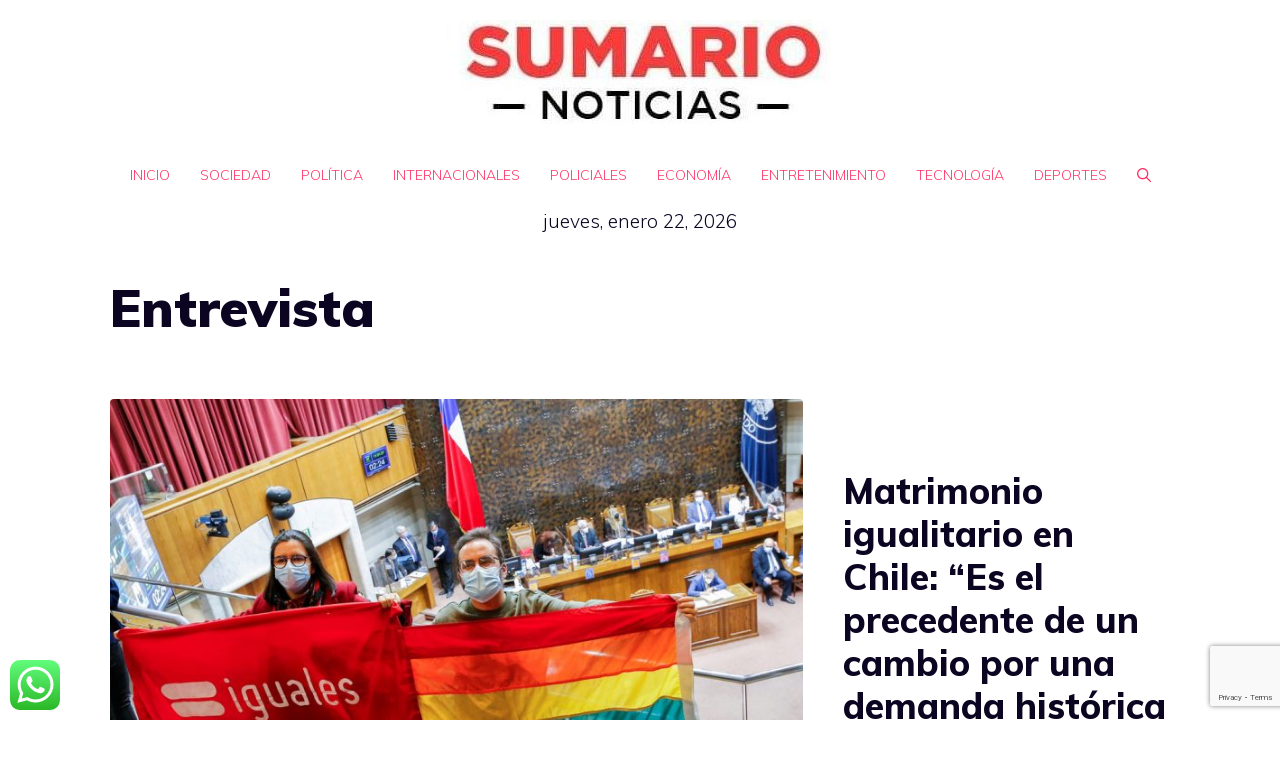

--- FILE ---
content_type: text/html; charset=utf-8
request_url: https://www.google.com/recaptcha/api2/anchor?ar=1&k=6Lez36wZAAAAADxRvaZ_TszRvFfgjXjKU3xECGam&co=aHR0cHM6Ly93d3cuc3VtYXJpby5jb20uYXI6NDQz&hl=en&v=PoyoqOPhxBO7pBk68S4YbpHZ&size=invisible&anchor-ms=20000&execute-ms=30000&cb=qt1i74zagtne
body_size: 49444
content:
<!DOCTYPE HTML><html dir="ltr" lang="en"><head><meta http-equiv="Content-Type" content="text/html; charset=UTF-8">
<meta http-equiv="X-UA-Compatible" content="IE=edge">
<title>reCAPTCHA</title>
<style type="text/css">
/* cyrillic-ext */
@font-face {
  font-family: 'Roboto';
  font-style: normal;
  font-weight: 400;
  font-stretch: 100%;
  src: url(//fonts.gstatic.com/s/roboto/v48/KFO7CnqEu92Fr1ME7kSn66aGLdTylUAMa3GUBHMdazTgWw.woff2) format('woff2');
  unicode-range: U+0460-052F, U+1C80-1C8A, U+20B4, U+2DE0-2DFF, U+A640-A69F, U+FE2E-FE2F;
}
/* cyrillic */
@font-face {
  font-family: 'Roboto';
  font-style: normal;
  font-weight: 400;
  font-stretch: 100%;
  src: url(//fonts.gstatic.com/s/roboto/v48/KFO7CnqEu92Fr1ME7kSn66aGLdTylUAMa3iUBHMdazTgWw.woff2) format('woff2');
  unicode-range: U+0301, U+0400-045F, U+0490-0491, U+04B0-04B1, U+2116;
}
/* greek-ext */
@font-face {
  font-family: 'Roboto';
  font-style: normal;
  font-weight: 400;
  font-stretch: 100%;
  src: url(//fonts.gstatic.com/s/roboto/v48/KFO7CnqEu92Fr1ME7kSn66aGLdTylUAMa3CUBHMdazTgWw.woff2) format('woff2');
  unicode-range: U+1F00-1FFF;
}
/* greek */
@font-face {
  font-family: 'Roboto';
  font-style: normal;
  font-weight: 400;
  font-stretch: 100%;
  src: url(//fonts.gstatic.com/s/roboto/v48/KFO7CnqEu92Fr1ME7kSn66aGLdTylUAMa3-UBHMdazTgWw.woff2) format('woff2');
  unicode-range: U+0370-0377, U+037A-037F, U+0384-038A, U+038C, U+038E-03A1, U+03A3-03FF;
}
/* math */
@font-face {
  font-family: 'Roboto';
  font-style: normal;
  font-weight: 400;
  font-stretch: 100%;
  src: url(//fonts.gstatic.com/s/roboto/v48/KFO7CnqEu92Fr1ME7kSn66aGLdTylUAMawCUBHMdazTgWw.woff2) format('woff2');
  unicode-range: U+0302-0303, U+0305, U+0307-0308, U+0310, U+0312, U+0315, U+031A, U+0326-0327, U+032C, U+032F-0330, U+0332-0333, U+0338, U+033A, U+0346, U+034D, U+0391-03A1, U+03A3-03A9, U+03B1-03C9, U+03D1, U+03D5-03D6, U+03F0-03F1, U+03F4-03F5, U+2016-2017, U+2034-2038, U+203C, U+2040, U+2043, U+2047, U+2050, U+2057, U+205F, U+2070-2071, U+2074-208E, U+2090-209C, U+20D0-20DC, U+20E1, U+20E5-20EF, U+2100-2112, U+2114-2115, U+2117-2121, U+2123-214F, U+2190, U+2192, U+2194-21AE, U+21B0-21E5, U+21F1-21F2, U+21F4-2211, U+2213-2214, U+2216-22FF, U+2308-230B, U+2310, U+2319, U+231C-2321, U+2336-237A, U+237C, U+2395, U+239B-23B7, U+23D0, U+23DC-23E1, U+2474-2475, U+25AF, U+25B3, U+25B7, U+25BD, U+25C1, U+25CA, U+25CC, U+25FB, U+266D-266F, U+27C0-27FF, U+2900-2AFF, U+2B0E-2B11, U+2B30-2B4C, U+2BFE, U+3030, U+FF5B, U+FF5D, U+1D400-1D7FF, U+1EE00-1EEFF;
}
/* symbols */
@font-face {
  font-family: 'Roboto';
  font-style: normal;
  font-weight: 400;
  font-stretch: 100%;
  src: url(//fonts.gstatic.com/s/roboto/v48/KFO7CnqEu92Fr1ME7kSn66aGLdTylUAMaxKUBHMdazTgWw.woff2) format('woff2');
  unicode-range: U+0001-000C, U+000E-001F, U+007F-009F, U+20DD-20E0, U+20E2-20E4, U+2150-218F, U+2190, U+2192, U+2194-2199, U+21AF, U+21E6-21F0, U+21F3, U+2218-2219, U+2299, U+22C4-22C6, U+2300-243F, U+2440-244A, U+2460-24FF, U+25A0-27BF, U+2800-28FF, U+2921-2922, U+2981, U+29BF, U+29EB, U+2B00-2BFF, U+4DC0-4DFF, U+FFF9-FFFB, U+10140-1018E, U+10190-1019C, U+101A0, U+101D0-101FD, U+102E0-102FB, U+10E60-10E7E, U+1D2C0-1D2D3, U+1D2E0-1D37F, U+1F000-1F0FF, U+1F100-1F1AD, U+1F1E6-1F1FF, U+1F30D-1F30F, U+1F315, U+1F31C, U+1F31E, U+1F320-1F32C, U+1F336, U+1F378, U+1F37D, U+1F382, U+1F393-1F39F, U+1F3A7-1F3A8, U+1F3AC-1F3AF, U+1F3C2, U+1F3C4-1F3C6, U+1F3CA-1F3CE, U+1F3D4-1F3E0, U+1F3ED, U+1F3F1-1F3F3, U+1F3F5-1F3F7, U+1F408, U+1F415, U+1F41F, U+1F426, U+1F43F, U+1F441-1F442, U+1F444, U+1F446-1F449, U+1F44C-1F44E, U+1F453, U+1F46A, U+1F47D, U+1F4A3, U+1F4B0, U+1F4B3, U+1F4B9, U+1F4BB, U+1F4BF, U+1F4C8-1F4CB, U+1F4D6, U+1F4DA, U+1F4DF, U+1F4E3-1F4E6, U+1F4EA-1F4ED, U+1F4F7, U+1F4F9-1F4FB, U+1F4FD-1F4FE, U+1F503, U+1F507-1F50B, U+1F50D, U+1F512-1F513, U+1F53E-1F54A, U+1F54F-1F5FA, U+1F610, U+1F650-1F67F, U+1F687, U+1F68D, U+1F691, U+1F694, U+1F698, U+1F6AD, U+1F6B2, U+1F6B9-1F6BA, U+1F6BC, U+1F6C6-1F6CF, U+1F6D3-1F6D7, U+1F6E0-1F6EA, U+1F6F0-1F6F3, U+1F6F7-1F6FC, U+1F700-1F7FF, U+1F800-1F80B, U+1F810-1F847, U+1F850-1F859, U+1F860-1F887, U+1F890-1F8AD, U+1F8B0-1F8BB, U+1F8C0-1F8C1, U+1F900-1F90B, U+1F93B, U+1F946, U+1F984, U+1F996, U+1F9E9, U+1FA00-1FA6F, U+1FA70-1FA7C, U+1FA80-1FA89, U+1FA8F-1FAC6, U+1FACE-1FADC, U+1FADF-1FAE9, U+1FAF0-1FAF8, U+1FB00-1FBFF;
}
/* vietnamese */
@font-face {
  font-family: 'Roboto';
  font-style: normal;
  font-weight: 400;
  font-stretch: 100%;
  src: url(//fonts.gstatic.com/s/roboto/v48/KFO7CnqEu92Fr1ME7kSn66aGLdTylUAMa3OUBHMdazTgWw.woff2) format('woff2');
  unicode-range: U+0102-0103, U+0110-0111, U+0128-0129, U+0168-0169, U+01A0-01A1, U+01AF-01B0, U+0300-0301, U+0303-0304, U+0308-0309, U+0323, U+0329, U+1EA0-1EF9, U+20AB;
}
/* latin-ext */
@font-face {
  font-family: 'Roboto';
  font-style: normal;
  font-weight: 400;
  font-stretch: 100%;
  src: url(//fonts.gstatic.com/s/roboto/v48/KFO7CnqEu92Fr1ME7kSn66aGLdTylUAMa3KUBHMdazTgWw.woff2) format('woff2');
  unicode-range: U+0100-02BA, U+02BD-02C5, U+02C7-02CC, U+02CE-02D7, U+02DD-02FF, U+0304, U+0308, U+0329, U+1D00-1DBF, U+1E00-1E9F, U+1EF2-1EFF, U+2020, U+20A0-20AB, U+20AD-20C0, U+2113, U+2C60-2C7F, U+A720-A7FF;
}
/* latin */
@font-face {
  font-family: 'Roboto';
  font-style: normal;
  font-weight: 400;
  font-stretch: 100%;
  src: url(//fonts.gstatic.com/s/roboto/v48/KFO7CnqEu92Fr1ME7kSn66aGLdTylUAMa3yUBHMdazQ.woff2) format('woff2');
  unicode-range: U+0000-00FF, U+0131, U+0152-0153, U+02BB-02BC, U+02C6, U+02DA, U+02DC, U+0304, U+0308, U+0329, U+2000-206F, U+20AC, U+2122, U+2191, U+2193, U+2212, U+2215, U+FEFF, U+FFFD;
}
/* cyrillic-ext */
@font-face {
  font-family: 'Roboto';
  font-style: normal;
  font-weight: 500;
  font-stretch: 100%;
  src: url(//fonts.gstatic.com/s/roboto/v48/KFO7CnqEu92Fr1ME7kSn66aGLdTylUAMa3GUBHMdazTgWw.woff2) format('woff2');
  unicode-range: U+0460-052F, U+1C80-1C8A, U+20B4, U+2DE0-2DFF, U+A640-A69F, U+FE2E-FE2F;
}
/* cyrillic */
@font-face {
  font-family: 'Roboto';
  font-style: normal;
  font-weight: 500;
  font-stretch: 100%;
  src: url(//fonts.gstatic.com/s/roboto/v48/KFO7CnqEu92Fr1ME7kSn66aGLdTylUAMa3iUBHMdazTgWw.woff2) format('woff2');
  unicode-range: U+0301, U+0400-045F, U+0490-0491, U+04B0-04B1, U+2116;
}
/* greek-ext */
@font-face {
  font-family: 'Roboto';
  font-style: normal;
  font-weight: 500;
  font-stretch: 100%;
  src: url(//fonts.gstatic.com/s/roboto/v48/KFO7CnqEu92Fr1ME7kSn66aGLdTylUAMa3CUBHMdazTgWw.woff2) format('woff2');
  unicode-range: U+1F00-1FFF;
}
/* greek */
@font-face {
  font-family: 'Roboto';
  font-style: normal;
  font-weight: 500;
  font-stretch: 100%;
  src: url(//fonts.gstatic.com/s/roboto/v48/KFO7CnqEu92Fr1ME7kSn66aGLdTylUAMa3-UBHMdazTgWw.woff2) format('woff2');
  unicode-range: U+0370-0377, U+037A-037F, U+0384-038A, U+038C, U+038E-03A1, U+03A3-03FF;
}
/* math */
@font-face {
  font-family: 'Roboto';
  font-style: normal;
  font-weight: 500;
  font-stretch: 100%;
  src: url(//fonts.gstatic.com/s/roboto/v48/KFO7CnqEu92Fr1ME7kSn66aGLdTylUAMawCUBHMdazTgWw.woff2) format('woff2');
  unicode-range: U+0302-0303, U+0305, U+0307-0308, U+0310, U+0312, U+0315, U+031A, U+0326-0327, U+032C, U+032F-0330, U+0332-0333, U+0338, U+033A, U+0346, U+034D, U+0391-03A1, U+03A3-03A9, U+03B1-03C9, U+03D1, U+03D5-03D6, U+03F0-03F1, U+03F4-03F5, U+2016-2017, U+2034-2038, U+203C, U+2040, U+2043, U+2047, U+2050, U+2057, U+205F, U+2070-2071, U+2074-208E, U+2090-209C, U+20D0-20DC, U+20E1, U+20E5-20EF, U+2100-2112, U+2114-2115, U+2117-2121, U+2123-214F, U+2190, U+2192, U+2194-21AE, U+21B0-21E5, U+21F1-21F2, U+21F4-2211, U+2213-2214, U+2216-22FF, U+2308-230B, U+2310, U+2319, U+231C-2321, U+2336-237A, U+237C, U+2395, U+239B-23B7, U+23D0, U+23DC-23E1, U+2474-2475, U+25AF, U+25B3, U+25B7, U+25BD, U+25C1, U+25CA, U+25CC, U+25FB, U+266D-266F, U+27C0-27FF, U+2900-2AFF, U+2B0E-2B11, U+2B30-2B4C, U+2BFE, U+3030, U+FF5B, U+FF5D, U+1D400-1D7FF, U+1EE00-1EEFF;
}
/* symbols */
@font-face {
  font-family: 'Roboto';
  font-style: normal;
  font-weight: 500;
  font-stretch: 100%;
  src: url(//fonts.gstatic.com/s/roboto/v48/KFO7CnqEu92Fr1ME7kSn66aGLdTylUAMaxKUBHMdazTgWw.woff2) format('woff2');
  unicode-range: U+0001-000C, U+000E-001F, U+007F-009F, U+20DD-20E0, U+20E2-20E4, U+2150-218F, U+2190, U+2192, U+2194-2199, U+21AF, U+21E6-21F0, U+21F3, U+2218-2219, U+2299, U+22C4-22C6, U+2300-243F, U+2440-244A, U+2460-24FF, U+25A0-27BF, U+2800-28FF, U+2921-2922, U+2981, U+29BF, U+29EB, U+2B00-2BFF, U+4DC0-4DFF, U+FFF9-FFFB, U+10140-1018E, U+10190-1019C, U+101A0, U+101D0-101FD, U+102E0-102FB, U+10E60-10E7E, U+1D2C0-1D2D3, U+1D2E0-1D37F, U+1F000-1F0FF, U+1F100-1F1AD, U+1F1E6-1F1FF, U+1F30D-1F30F, U+1F315, U+1F31C, U+1F31E, U+1F320-1F32C, U+1F336, U+1F378, U+1F37D, U+1F382, U+1F393-1F39F, U+1F3A7-1F3A8, U+1F3AC-1F3AF, U+1F3C2, U+1F3C4-1F3C6, U+1F3CA-1F3CE, U+1F3D4-1F3E0, U+1F3ED, U+1F3F1-1F3F3, U+1F3F5-1F3F7, U+1F408, U+1F415, U+1F41F, U+1F426, U+1F43F, U+1F441-1F442, U+1F444, U+1F446-1F449, U+1F44C-1F44E, U+1F453, U+1F46A, U+1F47D, U+1F4A3, U+1F4B0, U+1F4B3, U+1F4B9, U+1F4BB, U+1F4BF, U+1F4C8-1F4CB, U+1F4D6, U+1F4DA, U+1F4DF, U+1F4E3-1F4E6, U+1F4EA-1F4ED, U+1F4F7, U+1F4F9-1F4FB, U+1F4FD-1F4FE, U+1F503, U+1F507-1F50B, U+1F50D, U+1F512-1F513, U+1F53E-1F54A, U+1F54F-1F5FA, U+1F610, U+1F650-1F67F, U+1F687, U+1F68D, U+1F691, U+1F694, U+1F698, U+1F6AD, U+1F6B2, U+1F6B9-1F6BA, U+1F6BC, U+1F6C6-1F6CF, U+1F6D3-1F6D7, U+1F6E0-1F6EA, U+1F6F0-1F6F3, U+1F6F7-1F6FC, U+1F700-1F7FF, U+1F800-1F80B, U+1F810-1F847, U+1F850-1F859, U+1F860-1F887, U+1F890-1F8AD, U+1F8B0-1F8BB, U+1F8C0-1F8C1, U+1F900-1F90B, U+1F93B, U+1F946, U+1F984, U+1F996, U+1F9E9, U+1FA00-1FA6F, U+1FA70-1FA7C, U+1FA80-1FA89, U+1FA8F-1FAC6, U+1FACE-1FADC, U+1FADF-1FAE9, U+1FAF0-1FAF8, U+1FB00-1FBFF;
}
/* vietnamese */
@font-face {
  font-family: 'Roboto';
  font-style: normal;
  font-weight: 500;
  font-stretch: 100%;
  src: url(//fonts.gstatic.com/s/roboto/v48/KFO7CnqEu92Fr1ME7kSn66aGLdTylUAMa3OUBHMdazTgWw.woff2) format('woff2');
  unicode-range: U+0102-0103, U+0110-0111, U+0128-0129, U+0168-0169, U+01A0-01A1, U+01AF-01B0, U+0300-0301, U+0303-0304, U+0308-0309, U+0323, U+0329, U+1EA0-1EF9, U+20AB;
}
/* latin-ext */
@font-face {
  font-family: 'Roboto';
  font-style: normal;
  font-weight: 500;
  font-stretch: 100%;
  src: url(//fonts.gstatic.com/s/roboto/v48/KFO7CnqEu92Fr1ME7kSn66aGLdTylUAMa3KUBHMdazTgWw.woff2) format('woff2');
  unicode-range: U+0100-02BA, U+02BD-02C5, U+02C7-02CC, U+02CE-02D7, U+02DD-02FF, U+0304, U+0308, U+0329, U+1D00-1DBF, U+1E00-1E9F, U+1EF2-1EFF, U+2020, U+20A0-20AB, U+20AD-20C0, U+2113, U+2C60-2C7F, U+A720-A7FF;
}
/* latin */
@font-face {
  font-family: 'Roboto';
  font-style: normal;
  font-weight: 500;
  font-stretch: 100%;
  src: url(//fonts.gstatic.com/s/roboto/v48/KFO7CnqEu92Fr1ME7kSn66aGLdTylUAMa3yUBHMdazQ.woff2) format('woff2');
  unicode-range: U+0000-00FF, U+0131, U+0152-0153, U+02BB-02BC, U+02C6, U+02DA, U+02DC, U+0304, U+0308, U+0329, U+2000-206F, U+20AC, U+2122, U+2191, U+2193, U+2212, U+2215, U+FEFF, U+FFFD;
}
/* cyrillic-ext */
@font-face {
  font-family: 'Roboto';
  font-style: normal;
  font-weight: 900;
  font-stretch: 100%;
  src: url(//fonts.gstatic.com/s/roboto/v48/KFO7CnqEu92Fr1ME7kSn66aGLdTylUAMa3GUBHMdazTgWw.woff2) format('woff2');
  unicode-range: U+0460-052F, U+1C80-1C8A, U+20B4, U+2DE0-2DFF, U+A640-A69F, U+FE2E-FE2F;
}
/* cyrillic */
@font-face {
  font-family: 'Roboto';
  font-style: normal;
  font-weight: 900;
  font-stretch: 100%;
  src: url(//fonts.gstatic.com/s/roboto/v48/KFO7CnqEu92Fr1ME7kSn66aGLdTylUAMa3iUBHMdazTgWw.woff2) format('woff2');
  unicode-range: U+0301, U+0400-045F, U+0490-0491, U+04B0-04B1, U+2116;
}
/* greek-ext */
@font-face {
  font-family: 'Roboto';
  font-style: normal;
  font-weight: 900;
  font-stretch: 100%;
  src: url(//fonts.gstatic.com/s/roboto/v48/KFO7CnqEu92Fr1ME7kSn66aGLdTylUAMa3CUBHMdazTgWw.woff2) format('woff2');
  unicode-range: U+1F00-1FFF;
}
/* greek */
@font-face {
  font-family: 'Roboto';
  font-style: normal;
  font-weight: 900;
  font-stretch: 100%;
  src: url(//fonts.gstatic.com/s/roboto/v48/KFO7CnqEu92Fr1ME7kSn66aGLdTylUAMa3-UBHMdazTgWw.woff2) format('woff2');
  unicode-range: U+0370-0377, U+037A-037F, U+0384-038A, U+038C, U+038E-03A1, U+03A3-03FF;
}
/* math */
@font-face {
  font-family: 'Roboto';
  font-style: normal;
  font-weight: 900;
  font-stretch: 100%;
  src: url(//fonts.gstatic.com/s/roboto/v48/KFO7CnqEu92Fr1ME7kSn66aGLdTylUAMawCUBHMdazTgWw.woff2) format('woff2');
  unicode-range: U+0302-0303, U+0305, U+0307-0308, U+0310, U+0312, U+0315, U+031A, U+0326-0327, U+032C, U+032F-0330, U+0332-0333, U+0338, U+033A, U+0346, U+034D, U+0391-03A1, U+03A3-03A9, U+03B1-03C9, U+03D1, U+03D5-03D6, U+03F0-03F1, U+03F4-03F5, U+2016-2017, U+2034-2038, U+203C, U+2040, U+2043, U+2047, U+2050, U+2057, U+205F, U+2070-2071, U+2074-208E, U+2090-209C, U+20D0-20DC, U+20E1, U+20E5-20EF, U+2100-2112, U+2114-2115, U+2117-2121, U+2123-214F, U+2190, U+2192, U+2194-21AE, U+21B0-21E5, U+21F1-21F2, U+21F4-2211, U+2213-2214, U+2216-22FF, U+2308-230B, U+2310, U+2319, U+231C-2321, U+2336-237A, U+237C, U+2395, U+239B-23B7, U+23D0, U+23DC-23E1, U+2474-2475, U+25AF, U+25B3, U+25B7, U+25BD, U+25C1, U+25CA, U+25CC, U+25FB, U+266D-266F, U+27C0-27FF, U+2900-2AFF, U+2B0E-2B11, U+2B30-2B4C, U+2BFE, U+3030, U+FF5B, U+FF5D, U+1D400-1D7FF, U+1EE00-1EEFF;
}
/* symbols */
@font-face {
  font-family: 'Roboto';
  font-style: normal;
  font-weight: 900;
  font-stretch: 100%;
  src: url(//fonts.gstatic.com/s/roboto/v48/KFO7CnqEu92Fr1ME7kSn66aGLdTylUAMaxKUBHMdazTgWw.woff2) format('woff2');
  unicode-range: U+0001-000C, U+000E-001F, U+007F-009F, U+20DD-20E0, U+20E2-20E4, U+2150-218F, U+2190, U+2192, U+2194-2199, U+21AF, U+21E6-21F0, U+21F3, U+2218-2219, U+2299, U+22C4-22C6, U+2300-243F, U+2440-244A, U+2460-24FF, U+25A0-27BF, U+2800-28FF, U+2921-2922, U+2981, U+29BF, U+29EB, U+2B00-2BFF, U+4DC0-4DFF, U+FFF9-FFFB, U+10140-1018E, U+10190-1019C, U+101A0, U+101D0-101FD, U+102E0-102FB, U+10E60-10E7E, U+1D2C0-1D2D3, U+1D2E0-1D37F, U+1F000-1F0FF, U+1F100-1F1AD, U+1F1E6-1F1FF, U+1F30D-1F30F, U+1F315, U+1F31C, U+1F31E, U+1F320-1F32C, U+1F336, U+1F378, U+1F37D, U+1F382, U+1F393-1F39F, U+1F3A7-1F3A8, U+1F3AC-1F3AF, U+1F3C2, U+1F3C4-1F3C6, U+1F3CA-1F3CE, U+1F3D4-1F3E0, U+1F3ED, U+1F3F1-1F3F3, U+1F3F5-1F3F7, U+1F408, U+1F415, U+1F41F, U+1F426, U+1F43F, U+1F441-1F442, U+1F444, U+1F446-1F449, U+1F44C-1F44E, U+1F453, U+1F46A, U+1F47D, U+1F4A3, U+1F4B0, U+1F4B3, U+1F4B9, U+1F4BB, U+1F4BF, U+1F4C8-1F4CB, U+1F4D6, U+1F4DA, U+1F4DF, U+1F4E3-1F4E6, U+1F4EA-1F4ED, U+1F4F7, U+1F4F9-1F4FB, U+1F4FD-1F4FE, U+1F503, U+1F507-1F50B, U+1F50D, U+1F512-1F513, U+1F53E-1F54A, U+1F54F-1F5FA, U+1F610, U+1F650-1F67F, U+1F687, U+1F68D, U+1F691, U+1F694, U+1F698, U+1F6AD, U+1F6B2, U+1F6B9-1F6BA, U+1F6BC, U+1F6C6-1F6CF, U+1F6D3-1F6D7, U+1F6E0-1F6EA, U+1F6F0-1F6F3, U+1F6F7-1F6FC, U+1F700-1F7FF, U+1F800-1F80B, U+1F810-1F847, U+1F850-1F859, U+1F860-1F887, U+1F890-1F8AD, U+1F8B0-1F8BB, U+1F8C0-1F8C1, U+1F900-1F90B, U+1F93B, U+1F946, U+1F984, U+1F996, U+1F9E9, U+1FA00-1FA6F, U+1FA70-1FA7C, U+1FA80-1FA89, U+1FA8F-1FAC6, U+1FACE-1FADC, U+1FADF-1FAE9, U+1FAF0-1FAF8, U+1FB00-1FBFF;
}
/* vietnamese */
@font-face {
  font-family: 'Roboto';
  font-style: normal;
  font-weight: 900;
  font-stretch: 100%;
  src: url(//fonts.gstatic.com/s/roboto/v48/KFO7CnqEu92Fr1ME7kSn66aGLdTylUAMa3OUBHMdazTgWw.woff2) format('woff2');
  unicode-range: U+0102-0103, U+0110-0111, U+0128-0129, U+0168-0169, U+01A0-01A1, U+01AF-01B0, U+0300-0301, U+0303-0304, U+0308-0309, U+0323, U+0329, U+1EA0-1EF9, U+20AB;
}
/* latin-ext */
@font-face {
  font-family: 'Roboto';
  font-style: normal;
  font-weight: 900;
  font-stretch: 100%;
  src: url(//fonts.gstatic.com/s/roboto/v48/KFO7CnqEu92Fr1ME7kSn66aGLdTylUAMa3KUBHMdazTgWw.woff2) format('woff2');
  unicode-range: U+0100-02BA, U+02BD-02C5, U+02C7-02CC, U+02CE-02D7, U+02DD-02FF, U+0304, U+0308, U+0329, U+1D00-1DBF, U+1E00-1E9F, U+1EF2-1EFF, U+2020, U+20A0-20AB, U+20AD-20C0, U+2113, U+2C60-2C7F, U+A720-A7FF;
}
/* latin */
@font-face {
  font-family: 'Roboto';
  font-style: normal;
  font-weight: 900;
  font-stretch: 100%;
  src: url(//fonts.gstatic.com/s/roboto/v48/KFO7CnqEu92Fr1ME7kSn66aGLdTylUAMa3yUBHMdazQ.woff2) format('woff2');
  unicode-range: U+0000-00FF, U+0131, U+0152-0153, U+02BB-02BC, U+02C6, U+02DA, U+02DC, U+0304, U+0308, U+0329, U+2000-206F, U+20AC, U+2122, U+2191, U+2193, U+2212, U+2215, U+FEFF, U+FFFD;
}

</style>
<link rel="stylesheet" type="text/css" href="https://www.gstatic.com/recaptcha/releases/PoyoqOPhxBO7pBk68S4YbpHZ/styles__ltr.css">
<script nonce="QHnwpkFW8iC8wRVVDUjKKA" type="text/javascript">window['__recaptcha_api'] = 'https://www.google.com/recaptcha/api2/';</script>
<script type="text/javascript" src="https://www.gstatic.com/recaptcha/releases/PoyoqOPhxBO7pBk68S4YbpHZ/recaptcha__en.js" nonce="QHnwpkFW8iC8wRVVDUjKKA">
      
    </script></head>
<body><div id="rc-anchor-alert" class="rc-anchor-alert"></div>
<input type="hidden" id="recaptcha-token" value="[base64]">
<script type="text/javascript" nonce="QHnwpkFW8iC8wRVVDUjKKA">
      recaptcha.anchor.Main.init("[\x22ainput\x22,[\x22bgdata\x22,\x22\x22,\[base64]/[base64]/[base64]/bmV3IHJbeF0oY1swXSk6RT09Mj9uZXcgclt4XShjWzBdLGNbMV0pOkU9PTM/bmV3IHJbeF0oY1swXSxjWzFdLGNbMl0pOkU9PTQ/[base64]/[base64]/[base64]/[base64]/[base64]/[base64]/[base64]/[base64]\x22,\[base64]\\u003d\x22,\x22wrB8fsOVU8K0YAzDqDQpw7Zdw57DnMK1H8OASRcuw7fCsGldw4XDuMO0wp/CinklWR3CkMKgw6tKEHhFBcKRGiRXw5h/wqUNQ13DrsO9HcO3woJJw7VUwoArw4lEwq45w7fCs3fCuHsuJcOeGxcOd8OSJcORHxHCgQwfMGNXKxo7NMKgwo1kw50EwoHDksObG8K7KMOIw67CmcOJUFrDkMKPw57DoB4qwqRCw7/Cu8KAIsKwAMO9IRZqwpZES8OpGmEHwrzDjhzDqlZtwp5+PBzDlMKHNVVhHBPDl8OywocrCsKyw4/CiMOdw6jDkxM9cn3CnMKFwrzDgVAFwo3DvsOnwr45wrvDvMKawqjCs8K8awouwrLCvmXDpl40wp/CmcKXwrALMsKXw69SPcKOwpUoLsKLwobCq8KyeMODIcKww4fCiG7Dv8KTw4gDecOfO8KLYsOMw5fCicONGcOgVxbDrjYIw6BRw5rDjMOlNcODDsO9NsOZAW8IVyfCqRbCisKxGT54w7kxw5fDumdjOwDCigV4QMO/McO1w7fDtMORwp3CogrCkXrDrGtuw4nCmQPCsMO8wqHDthvDu8K0wplGw7dSw4kew6QKDTvCvCTDu2czw6bClT5SJ8OSwqUwwrN3FsKLw4HCqMOWLsKKwpzDph3CqwDCgibDvsK9NTUrwrdvSUY6wqDDslAPBgvCvsKvD8KHGU/DosOUbMOzTMK2anHDojXCqcO9eVsQcMOOY8Kiwo3Dr2/DtlEDwrrDscOZY8Oxw6jCq0fDmcO0w6XDsMKQH8OwwrXDsT9hw7RiCsKHw5fDiUNWfX3DtwVTw7/CjMKmYsOlw6nDt8KOGMKLw5BvXMOWfsKkMcK5FHIwwrFNwq9uwrR4wofDlmJcwqhBf3DCmlw1woDDhMOEJxIBb0d3RzLDssOUwq3Dsgxcw7cwGQRtEnJswq0td0w2MXALFF/[base64]/M1fCrMOKwp7DmDnCmMKnbMKlJTUMT8K+woNQEcOGw4otasOOwrZ+fcOeMsOZw6YvKcK8L8OSwpHCv218w7IOeXbDuWHCvsKrwp3DikQhBBrDkcOuwrATw4/[base64]/DpEkaccOhDiU/UcKNwqU5w4rDhMOyewrDmyfDggnCpcOLFT3CqMOIw7nDsCLCiMOGwp/DsiUKw5/CicOpFxdOwpcew4tYCzrDvVxFPcOdwpVvwrnDszlAwqF/XcOsYMKlwqLCv8KHw7rCpUU+wppSwpPCuMOCwqrDhUjDpcOKPcKHwoDCpwdiK1cMSVnCv8K3woFdw4dswpkNBMK1CsKQwqTDjSfCsgQvw5xbJVHCusObwqgbb0p9CMKjwq47Z8OyT1c4w5YmwqFsLS/[base64]/w7VkwqBtw7PDt8OZOhvCgXLCswZPwrwnHMOPw5HDiMO6esK0w7HCr8ODw7gUTHbDvcKkwqPDq8OLT17DjmVfwrDCvQUCw53CoGHCmHJ9RnZWcsOyEnRKVGjDo0jCjMOUwoXCo8OjIU7CvmTCuD4cXwbCncO6w493w6lZwohxwqZcfjjCoVzDqMOycsO/A8KLSxApwr3CoF80w6/CgVzCm8OpSsONSAHCo8O/[base64]/[base64]/DjcKQXcOOw7LCs8KeYmLDr8KcUsKZKcKDw49ZB8OyNF/DrMKHLgHDgcO/w7HDocOZOcKGw5XDh0HCuMOlfcKLwoAFPg3DmsKfNsOCwqVFwqs6w60NHsOoV1FSw4lvw6sCTcKew4zDgzUmRsOLGTFPwqHCssOCwpUMwrsJw7IVw63DicK9RcOWKsORwpZzwo/CgnDCscO1MEAua8OHJMOjWEELCGvCpMKUAcKHw4IfYMOBwoFLwrNpwohTSMKgwqLDocOXwqswMsKQUsOXbhXDiMO9wo3DhMKBwrDChWlfJMKuwqTDpyg/wpHDksOtIMK9w5bChsOVFVJvworDkiVQwp/Dk8K2ZlFLScKmeGfCpcONwpbDkAdjD8KSXl7DkcOgaA8iHcKlWWkQw6TDvDQnw6BBElzDlMKywqbDncOCwrjDucOnL8OQw4/CsMKLYcOQw6fCs8KHwrrDtUA3OMOBw5HDsMOLw5o6GjobdsOww4PDlhxyw6p9w5zDsUVmwpDDtUnCsMKew5HDm8Ovwp3Cu8KDUMKJCcO4XsOew5pQwopIw4pcw7XCi8O/w6YgZ8KKHHDClQjCuTfDl8OEwrXCiXTCvMKvUnFaJDjDuR/[base64]/DnV1qU0nDvmnDtX/DqMKCwqg7wrVKHizDrx00wrjChMKEw4NOf8KoTRHDtifDgcOJwpwWSMOpwr9AZsK3wrjDocK9w6PDp8KWwqZTw4R0b8ORwpFTwpzCjiReIsOXw6DDiAV7wrbCpMOIGQ93wrp5wrDDoMKJwpUQA8KNwp80wp/[base64]/DkcKbPVF4JcKuw61MEFLDsgnDkcK/w6Ifw4zDvATDt8Kzw65UYh8/wrE9w4rCvcKUZ8KgwprDisK/[base64]/Cui14CsKqdMKSNSkEw6YzJsOaMcOaasOOw7xAwrpXG8OOw5IYeTh0wqEoV8KIwp0Vw4FTwrvDtl90IMKXwpsQw5RMw6fCgMOdw5HCvcO4acOEWkBmwrB6ScOaw7jDsS/[base64]/[base64]/[base64]/CiMOgZcOzwqrDkcKlEWLDuFzDoMKowrfDrsKjbxEjL8OwWcK4wo0CwrpjKV9gIgxeworCs1TCvcKaXw7DqFTCmEspaGPDtgAkHcOYQMKGEG/CnVLDusOiwo8jwqclKDHClMKXwpM5LHTCvAzDnHhbOMOqw4fDtQ5Pwr3CpcOEJlAbw67CnsOXFlvCjkYrw6cDbsOIesOAw4fDgFLCqMOzwp3Cq8KkwrRpccOUwrXCmjwew7zDoMO/[base64]/HFVxwqXDksKLVCt9ZcO0dMOudFTCjsKHwpdOScKhPRIuwqnCucK2dMKAw5fClULDuxs3RC89U2rDlcKMwq/CrVBCZcOvBMKOw73DrcOMNMO5w7YnK8Ouwrc/wrNqwrbCv8O6K8KxwojDh8KMBsOAw4jDnMO3w5fCq3TDjiwgw517McKmwoPCj8OSe8Kiw4TDu8O6eRMjw4fDkMOXEcKlVMObwrUBZ8O/AcOUw71EdcOcdBBZwoLCisOCVyktMsK+wrrDjBZRCmjChcOMPMOTf3BceWDDp8KRKwV8S0UoKsK9UVzDh8OAVcKfMsObwq3ChsOOc2bCrUlqwqvDj8Olwr3Dk8ObWCjDrHPDn8Oiwr5ba0HCqMOUw63CpMK/AcORw5MxNm/Cp1hOEg7CncOMCwfDqnPDuj93woVZcT/[base64]/CsQ4qw7sYH3bCuhfCvEfChcOXegNuw6fDmsKmwrrCucKtwpXCiMK2LBzCu8KWwoHDtGcrwo3Ci3jDisOvRMKFwprCrsKxeC3Dn0LCvcKgLMKQwr7CukpFw6TCm8OawrlzHcKnRlnCkMK+Kwcrw4PClQFkasOEwoVDY8K0w7hPwroXw4k/w64pb8KCw77Cg8KTw6rDrcKrNnDCsEDDj2nCvRtSwojCnwYhQ8K0w4U/[base64]/Dg8K+JsOfURzCiX/DuMKewrDDjlF+T8KBS3PDtQTCrcO4wqlgXwLClsKYdQMJAA7Ch8O9woNxwpLDm8Ojw7bDrMOBwq/CjBXCt38DAH8Sw5DCpsOaCyrDo8OlwopjwpHCmsOEwojDkcOBw7jCocOiwpDCj8OSNMOeYcKkwrLCoHl4w5XCgysoc8OiCQAzCMO7w5txwodKw5TDnMOwPVlhwqotbsORwq1cw6DCtmrCg3/CiSc/[base64]/[base64]/wrg4w5Uab8OIKXthwox8w6PCvcOCWCxeCcOjworCscObwozCqh4BKMOpF8KfcyoTcH/[base64]/DkcOkex/CgsKcwpTCsMOxQ8OldMORFsKCQQbDn8KFVQ0bwoFcLsOsw4tfwo/Dl8KgaSV9wqRlc8KfP8OgIiTDqUbDmsKDHcOUa8O3DMKgT0ZHw6gkwqc9w6EfXsKWw7LCkWHDvMOXw4HCu8K+w6vCs8Ksw47CsMK6w5/[base64]/AcOFwrFDfAzDncKeW8KwFsKQw5Acw6bDvDTCn1jCiiHDu8KqKcKAIV54GBRufcKcCsOQW8O+fUgmw5DDrFvDvcOSQMKpw4bCucOJwpJpF8Kpwo/[base64]/[base64]/DpT3CgQTCvAZ1w4zClwTDqxrDqsO+TgF4wqjDpQfDj3jCt8KqER83fcKsw7lUIw3Ci8KFw77CvsK+TcOAwqUyXCM/aCzCv33Cg8OkCcKJXGLCrXRQfMKYwrFUw6h5wr3Cg8OpwpfCmMKWKMOyWz3DhsOswqzCvAhHwrItRcKnw55/[base64]/DucKiX8ORwr/DocK4YsKaR8KrMcKzF8Obw4DCi246w4QzwpMMwqrDoFnDp2zCtQrDmGnDuhzCpi8fcWw8wofCvzPDosKyEx4NMh/[base64]/w4TDoSx8a8Kjw6rDksOGblgDbMKmw5lbw6LCoFU7wobDmMOCw6jDgcOqwpHCo8KQF8K5wrtzwpYlw79zw7LCrmk5w4/CohzCrk/Dow5/QMO0wqhpw5ggNMOZwrPDkMKbdAnCij0EbwPCvsO1I8K7woTDvR/Ci1k+JsKhw7lJwqhREAQaw4nDisKyXsODTsKbwplxwpPDu0LCkcKCHG3CpCfDrsOPwqZneWXCgGgGw7xSw5sTAh/DqsOKw448cUzCuMO8SHfDpx8lwpDCmCLDtBTDpRIGwoHDuArDkjZzEUU0w53Cln/CpcKdbhRNTsOFD3rCpMOgw43DijrCgsOsc2dIw6BqwqdJdQLCvyjDtcOhw7Ulw47CqC3DhxpTwrzDnx1TDj8cwrUvwpDDpsKxw6kxw7scYMOIR3A/ORZkZyrCrsKnw59MwpcZw6fChcOhJsKoLMKWKm/DuErDisK/PCEjGT9Jw5xORkLDssK0AMKTw7LDlw/[base64]/DlcKiOiTCvWhWB8OswpPDncOSw4wONRRmdm3DtcKgw4AAAcONRl3CtcK8fmrDssO/w6M3FcKBN8KUIMKiDsKqw7dYwobChF0NwodtwqjDujB4w7jCq0EgwqTDilNbFcKVwpgqw6DClHzDjFk3wpzCpcO+w6zCtcKBw6VWMWh/[base64]/CMOsAMK/Ql3CoE1fC3HDpA7DksOlwqJASMK3VsO+w7J0M8OfOMOvwrzDrnHDi8KswrcwfsO2FjwKGsK2w7/Cn8K4wonCll14wrltwoPCjU44Ggplw4fCoCrDtHszTGcMCkwgw7PDkyQnUgNVd8O6w58sw7jDlcOwaMOIwoRsYsKbK8KIVHl+w7zDrxLDl8KcwpnChSjDr1DDqxAwaCcmTSUabMKaw6JFwqpeHBgOw4vCoiRhw57CiWRawqsPJFDCvUgJw4/CqMKkw78ePHnCiUDDpsKCG8KKwqzDqUgEFMOlwpbDl8KtKEolwqrCrsORfcOYwoHDk3nDs1M8T8KLwrrDlcOPW8KZwptTw60TElbClcKkOS9HJxDClEnDkMKJw5LClMOgw6XCqsOXYcKfwo3DmhDDjSbDqUcwwo/[base64]/DpsOnPSPDp0HDpsK4wprDjCPDoWDCgMONwrhuFgzCmVAuw7Jqw7B6w5dgKsORKSkKw6bCpMKsw77CtD7CoiXCu3vCoWDCtV5VBcOUJ0luNMKgwoXDjy8ww4jCgQvDjcKvBcK7NV/DscOsw6nCoiXDikYRw5zCk19VQ1MSwpBzEcOUBMKmwrXCrF7DhzfCs8OMdMOhDDpyEwUqw4HDi8Kjw4DCm1BOaQLDuhgGMMKaVhd/[base64]/wrbDtcKGQ8K0w7x6I8K8wqZPwo3CicKrSD5swqg2wptawrwQw6/DhsKSDMKwwqhUUzbCllVew4A5ezA+wpMIwqbDmcKjwqjCksK8w5wVwo94EV/[base64]/Dn8OmHsOrw4ZNHMKTw4BeIVDClw/Ci0jCqlDCsMOmUjDDsMOmTsKAw60GXcKpBjHCpsKTOgNjVMKEGRdxwo5KesKHOwnDicOvwozCskd3fsKzGRMhwopMw7HDjsO6M8K5GsOzw4xGw5bDoMKHw6vDt10/BcOsw7sZw6LDonE6wp7Dk3jCgsOYw50cwpHDszHDnQM/w4ZYRsKAw6DCr2rCj8K/wqzDj8KBw70YCsOYw5c4FMK6SMKMZ8KWwq3DmQdIw5Z+TW8qD2YXaRHDlcKxCSjCtcOxeMOLwqPChxDDssKaazcNVsOhXRkmSMOKHCbDkycpMMK+w7vCmcKeHm/Dmk7DkMOZworCg8KKc8KCw4LCoB3CnsK9w6RAwr13DirDnBVGwp9zwq8dBWZ1w6fCiMKJN8KZUkTDohI0w5rDgcKcw6/CplMew6HDjMKNQMOPTxRGNzXDilE3TsO0wovDhEgDFkdPVQXDiFnDthoWwpcSLH7DojjDuElQOcOjw5zCrmzDlMOYbHVaw4BLVkl/w4vCi8ONw5slwqYnw7N3wqDDqx4idlHCrxUiYcOMKMK9wr3Dpj7CnSnClgwKeMKTwo4mJQbCksO8wrzCiTvCmcOJw6rCiUlvXxvDmRjDv8KYwrx2wpHCk1pHwonDiRsKw73DnGUQMcKjT8KgLMK6w41Mw5HDnMKAMF7DoxLDjHTCs3/DtwbDsGHCvBXCkMKLGsKBJMKFQ8KZVgbDiFpfw6DDgWwKEB46MjTDnnjCqx/[base64]/w5NyWsOfeMK5Z8OfDcKBw60FOnbCunXDusO+woDDpsOVPsKsw6vDi8OQw7VTc8OmN8OLw4d9wp9fw4QFwopEwpPCscOxw4/Dj21Ea8KJE8K/w79EwrTCnMKew6RGBz9ewr/Cu2R9XhzCuEFZFsKew7liworCnxJrwrjDpSvDmcOhwpPDoMOQwozCh8K1woxSXcKlIzjCmcOpGMKRWcKmwr4jw7TCgC05woLCnyhVwprDsi5MWADCi0HCvcOQw7/[base64]/[base64]/DkVTCqMKUVcOqw5/Cn8O/[base64]/DrMO8QSDDl8KEHsOCIMKdLV7DhQXDkMKzw4fCr8OTw6t5wrzDkMOOw6PCm8OHbyVgH8Klw5xCwo/[base64]/CjQLDgXliwqhGw7t7woLChWTCjmTCvMOcRGfCrHPDnMKeGsKoMi9VE0fDpXkvworCucKYw6vCkcO4wqPDpAHCnijDrl3DkBHDoMKldsK/[base64]/esK1c04ZwrxtdsKdwoRzHcKNLMOtwpYqw47Cr1ceJcKoGsKkK0bDhMKPQMOWw6DCqh0QLFJ5AkAxLQ0rw5fDhhh+TsOnw7jDiMOUw6vDgsOUIcOAwq/DrMOww7TCtwpGVcOEaBrDpcOLw5YSw4zCvsOiJMK8TEbDhC3CuEJVw4/CscKFw5ZrPU4OHMOLa0rClcOnw7/CpXloe8O4byLDnFBWw6DCg8K6MTjDpmx5w67CkSLCsBUNBnLCiA9zISolCMKgw7PDtjbDk8KremowwqdmwpLCnEoHQcKMCQfDoHQ9w7jCgwkbRMOAw6fCtAh2Wi/Cn8KdUDUpfCLCsHlzwqBVw5Ayf35Gw60nAMKfQMKHYXc+KFYIwpHDnsO1FErDiBxZazrChyRpWcKCVsKAw5ZRAlFOwpMrw7nCrwTCssKRwqhyQk3DosKkD2nCvT97w75YFGdYEyVcwrbCm8OVw6TCnMKaw4/DoWDCsExiGsO8wrpLRcKOPkfCp2JywpnCsMKCwoTDm8Otw6nDoTDCmy3DnMOqwr4NwojCtsO0YmRlSMKiw63DlVTDuWHCkQLCm8KzPDRiF0YdUmsZw6ctw7YIwqHCgcK6wqFRw7DDrl/Co3/Duw8MJcOqTzx/P8OTFMOswq/CpcKQXWoBw5zDgcKPw49nw5PCsMO5R0DCpMOYdx/DuToPw7wRGcKlf3cfw4sGwpFZwqvDkRzDmAArw4zCvMKBw5REBcOfwrHDuMOFwovCpgLDsBRfDkjCvsOceRcTwo1YwpABw5LDpg8CNsK8YEE1PXfCp8KNwpfDkmVRwrUqMWR/HBxDw7hLBBwjw6l+w5o/VTlPwpfDssKiw67ChsK7wodFOsOowqnCsMKKNDvDmmbCn8OsMcOWYcKPw4rDscKgHCNRbRXCt1YjNMOKaMKfLUI/Vmc+wrJwwoPCo8K8ezUXMcOGwqzDlsOfdcOKwqfDo8KlImjDsFtCw6gCLUBMw70tw6TDocK5UsOlcClzN8K8wpEHQF5ZREfDlMOHw40jw67DpS7DuiFEWHh4wr1mwqDDmsO/wpsAw5HCsBXCpcKnKcOmw5fDs8O8QSbDlBXDuMK2wrwARDYzwpIIwqF3w4/CsXvDnC4wBMOZdzhIwobCjynDgsO6K8K7F8OBG8K5w53CisKRw7h+NDR/w5XDg8Ouw6/Ds8KIw6Q0PsKTVsOCw4FFwo3DhSDCjsKdw5jChmfDoE8nBQjDqMOPw7ENw4rCn0XCjcOVcsKHPsKQw53DgsOLw7V6wprChhTCt8KYw7DCkXbCssOcMsO/MMOvMTPCpsKlN8KqZ20Lwp1mw7XDtmvDv8Ogw7BAwpwAdWNUw4LCucOUw4vDmMKqwrrDrsOawrEgwoobF8K2YsOzw63CrMKJw7PDt8KawqkIwqPDsyVWPDMWYcOww6UVw5DCtm7Dmh7DvcOAwrrCsxLCgsOpw4RXw6LDtD/DqBs7w5lPAsKDXcKGWWvDoMKmwqUwLsKQTTUMdcKVwrhHw7nCs2LDg8OMw7ImKn9yw5sbEF9Dw6JMZMONInHDmcKQTHPDmsK6FsKuMjnChhjCt8Odw5rCicKzFT1dw7Zzwq16GwZUFMOqMMKww7DCgsOiCDbDi8O3wrZewrIvw7EGwpbCjcOdPcOzw5jDgzLDik/CrcKYHcKMBSctw57DscKbwqLCqwk5w4XCvsKPwrcSK8OxRsOFLsOZQD9PR8OYwprCols4PMOCVXYXcyXClWPCq8KnC35mw6LDpEkgwph9HgPDgDpMwrXCvALCl3gteGZmwqvCoF1UEMOuwpQmwr/Diwc1w4XCqw5UasOtUcK/M8OsBsO3dkPCqAFyw4rChRTDrjB3Z8KLw5UvwrzDsMONf8O8DX/CtcOEX8OhXMKKw6TDs8OrFgN7f8OVwpLCpFbCuVcgwrg7aMKSwo3CrMOuNyoqM8Ofw6vDllNPb8Kvw7nCj2XDmsOcw4BXfHNqwq3Ds07Dr8OWw4Qkw5fDo8Ojwq7Ck156RTXCucOKEMOZwp7CtMKmw7gTw5zCjsOtE2TCj8KFQDLCocKDXA/[base64]/CoinCgsOTe8KfVsOqaMKnWEF4XVETwowgTcK/wrvDvyAhw5UGw5XDp8KSZsKTw5dXw7fDhS7CmThACgHDiRbCrRgXw4xJw41+S2PCiMOcw5fCjcKUw5YHw73DuMOQwrhdwrceb8O1KcOySMKea8Opw4DCg8OIw5fDkcKqIk47AypnwpnCscKBI2/CpmpNCMOhN8ORw4bCiMKFNMOZfMKfwojDo8O+wprDjMOXCwNVw4Bmw6oaOsO0D8O+fsOqw4ldEMKVLxLCgn7DnsKkwpEVXUbChjXDqMKWZsOLVMOmTMOpw6VdJcKQbjQZVinDszjDh8Kyw6pYPm7DgHxHeiJodT8df8OCw7/CscKzcsOUSEYdOl3Cj8OxT8KsG8KOwpVae8K2wpE+EMKewrZvFhoPKW4DdHtnbcO+N1HCh0HCqxItw6NCwq/Ct8OwFUcow5RcfsKAwqXCjcOHw7LCqsOcw6vDvcOkBsOvwo0rwoXCtGTCn8KPccO8BcOidiLDpEtVw506KcOgwonDqxYAwoMjH8KbBzzCpMOgw65ew7LCp0gXwrnCsUVSwp3DnGMVw5omw7dwe0/CrsO7fcO0w5Yvw7fCrMKPw7rCiGPDmMKab8Kdw4DDlsKefsOawpXCti3DpMKSCx3DgCcdYMOfwqvDvsKEAxomw4YbwohxEGZwH8OWwofDnMOcwrTCrlHDksOdw4xqZS/CusKoOcKKwq7Cl3shwrjCqMKtwo0vQMK0wqFTYcOcIwXCn8O3KF7DgVfDiT/DkjnDk8Osw4saw67Dumh3DhB1w5zDpWzCpT51ZkMzKsOmV8KrSVLDqcOHGkcxfyPDsGbDisObw4gAwrzDtMKfwpcrw7sbw6TCsEbDnsKbSFbCrmbCsy0+wpbDj8KCw4dwX8K/w6zCj10ww5vCksKGwrkrw43CsCFFHcORYQzDlsKSHsONw7ljwpgLNVHDmsKpHxDCrGdxwo4+F8OowqHDjSTCjMK0wroKw77DsUUVwp4/wq/Dpx3DqGTDi8KXwrnCqQHDosKKwofCj8OBw50rwrTDtFBJSWgVwq9UVsO9R8KXOsKUwrhFdHLDuF/[base64]/CisOCVcKuwpthw77CrcO7VcO+wpPDlsKYbFLDvMOXcMK3w4nDki5kwqsYw6jCtcKtRlwzwq/[base64]/UQ0EYsOnYcKfw4bCoEnDsWcswpfCvU9GBljDvx7DisOjw7XCkVYUJMOpwrsOw4Uzw7jDrsKAw7EARcO3ARI0woM/wp3CjcKgSiEiOjwrw4VDwrsCwofCmGDCgMKewpInIMK1wqHCvmLCnTjDtcKMZjbDuwxlBSrDk8KcRC8uZwvCoMOgWAs6ccOWw5ByNcOGw5zCjxDDpGt/w4p8OHRdw4kAUkDDr2TCoRrDocOTw4rCjy0wLl/CrmIzw7XCn8KDQVh/MnXDhxIidcKwwqXCpUXCmwLCjsOYw67DuTfDiGbCm8OxwqDDgsK0UcOmwpx2LjU5XG3CgEXCu3N+wpDDj8OkYC8+OcOZwo3Ch2PCswlqw6/DrnVRLcKbOUnDnibCtsK3csO9ITPCnsODa8KXYsK8w5LDgggPKzrCrFsHwqhzwofDjsOXHcKkMcK0bMOYw67ChsOMwrZdw60Fw7nCvm/CkzhNeFVuwp4Qw5/Diz55XnsvWDtXwrA1cmMJIcOXwqvCrQHCixgpHMO5w5hYw4MSwrvDjsOxwo40BHTDq8KTK3zCnWcvwrpIwrLCo8KWeMKtw4omwr7Cs2YdAMObw6jDl3zDkzTDpcKHw7JRwos2C1ZCwqPDscK1w7PCtBR/w5bDucOJw7dER2RGwrHDojvCgyNww6PDrQPDjCx+w4nDjRvCoG8Ww6bCuh/[base64]/Cq8OsewFNLjclR8Kcf1cIwpfCrwLDsXjCrkPChsKUw5vDqFhWfxQ+w6TDrlFywqJdw7oMQ8KmfxnDtcKxXcOEw6VEMsKiw6/Dm8KqByTChMKjw4BKw4bCi8KlVjh3UsK4wr3DpMK5w6omAn9cOSdAwqjCsMKywobDvMKCbsO/DcOqw4PDhcOddHVYwpRLw7VzAElZwqbClmfDgwR/eMO8w45QEVUww6XCvcKfGmfDuGUMdxBISMOuT8KNwqvDkcO6w6EbLcOAwozCkcOMwoooAXwDf8Olw6NPUcKhPzLCqgDDtFtPKsOIwoTDjw0pdTlbwqHDuE9TwoPDvllucHsZccOAVQgGw7PCrznDkcK4JsKHwoDCh2NXw7tqI2lwS3nCq8K/w6JUwrvCksOaKREWS8KnWVvCsWXDssKFakdQFTPCt8KrPSxqciAqw5gcw7/DkRrDj8OfHcOTaFLCrMO+OzDDgMKjJBkVw73Dr1/[base64]/w4HClUDDhG5Tw5dSwqjClRvDocKyBV8fTggwwqQMPHBOwowuA8OgF2YSewnCmMK5w4rDvMKqwo1Ew4NQwrt1XGzDi0jCsMKkdBZywp4DecOmKcKZwoo/[base64]/wo4jwpDCssOCP8Kqw5ZRwpR1fsO2JsOvwq8aB8KpDcOFwrttwrI3cSdPWGkaKsK9wpHDs3PCsHQbVTrDssKBwozDq8KzwrHDn8KsKC07wpACBsOdKBrDqsK3w7pmw6XCkcO2CMO2wq/CpCImwrnCpcOBw5ZjYjBjwo7Dh8KeXRx5Xk7DusO0wrzDtRVhF8K5wpXDncOGwqnDtsOZFwPCqH/DqMOhT8Opw5xeLFIsUkbCuExCw6zDsHhjL8OlwpbCuMKNWwc7w7E9wpHDg3nDvnENwoAfZcOHNAlgw4/DjVbCgBNeXjzCkwhnUMKtNsKHwqTDsGUpwo1Mb8O0w6rDjsKdBcKWw77DnsKvwqtEw6MlSsKqwqDDncKJGAJFQMOxc8KZEMO8wrt9QHlEw4snw5kteD0DKg/CrkR7CcK4a20eLGgJw6t3GcK6w5HCmcORChk4w5NLecO5FMOEw60gTV/[base64]/SsOhaGpBMRLDpcK2X8OcwofDmwnCiSBGcUrCrSQPOFoIw6PDqz/[base64]/CnsK5wqnCvnnDvMOKw5hubXBzw4Zuw7LCg01Ww67DtFQPWyLDp8OYNBQdwoVDwrU/wpTCoyZ7w7PDlsK/[base64]/DmUgXw6tTDR9dLcKiw6/DojFLd1TCp0fCtcOSIcK0w4fDmcO6bGQFCAd+YhHDrEnClljDmSUsw5cew6JzwrNBejA2ZcKfdAB0w4ZoPgzCicKMJWjCrsOKa8OxSMKBwovCn8KSw6Ymwo1nwrI2U8OCTsK6w7/[base64]/w4HDtMKYw7HDkMKMScO4wrLDoUQzMsKIf8Kawrlrw4PDvcOGY2bDsMOuMSvCkcOlVsKwCC5Hwr/CnwHDt3LDrMK4w7bCi8KWcXJPK8Otw6FvGU90w5jDojUMZMKPw4/CuMOzAWDDgwlJXTXCjQbDnsKHwoDCsgDCk8Kyw7rCuWvCqBbCtEQFbcOBOEEgOm3DjSNaXjQgwpLCusOmJCZtaRPCqcOdwpsPCnFDfgLDqcOvwofDtMO0w4PCsjbCocKSw5vClH5AwqrDp8O/wqPDucKGcH3DpsKUw512w4sNwr7CnsORwodow7QpAlpeDMOKRyTDsAPDm8ObccOeaMKSw5jDnsK/K8ONw7VTIMOrFEXCiwQ1w4sHVMONdMKRX1Uyw7cSKcKGK0zDksKjCzrDp8K7E8OVBXTDhnEpGWPCvTjCpFtBF8O0WU0rw5PDjS3CkMOnwrIswrh7wqnDqsKNw4UNdm3Cu8OUwoDDvTDDjMKXccOcw77CiBnDj1/Ds8OMwojDu3xiR8KVECTCpCjDhsO3w4HDoBc5aG/Ct27DssOXOcK/[base64]/[base64]/Co0zDpgvCsHfDnnQjVz4SwqRew4HDt2J9w7rCocOuwr7Dl8KrwodCw60iGsOBw4FFOVA+w4tBNMOrw7tPw5QdW2UJw5MnITfCu8OdFQ14wobDghXDksKcwq/[base64]/DssKZOsKbwoMtccKlw6RNwrMlW8ObO8OBT3jDu3DDjFXDjsKmYsO/w7t9fsKSwrQHVcK6dMOLWyrCjcOJOzjDnArDt8KMHhjDhyc3wq0cwovDncOiIAzDu8Kaw4J+w7jCmXTDvjbCocKBJRQ7asKdbMK+woHDjcKjecK3WRhnHCU4wrDCgTLChMO4wpHClcKiZMKPBFDCpTFSwpTCgMOswoXDqMK/HQTCvFg8wpDCqMK7w4dlIybCoA53w7RawrnCryA6BcKFWTHDlcOKwoAiV1Jre8Krwrgzw73CscOEwqcdwpfDqxAVw5Mna8OTfcKvwo5sw7LCgMKnworCtzVZO0nCu1hjEsOkw43Dj10zEcOGH8KLwonCoToFFy/[base64]/CsyzDmcKsf0PDtRDDjD/Cqy1Zwq5cw5E1wpzCkjVEwr/CgWhCw5bDmhTCjU/[base64]/w4QEBcKrwqfCjl5dOMKIw6hnRnzCjCJ0w5zDox/[base64]/Dr20GwrxEFcKNwoLCucOdw7jCvh1BZDwFXAl9LjBIwrHDlA4wJ8K6woISw5bDp04jVMOaFMK1A8KbwrbCiMOgWG8EbQfDgXwkNsOSNVjChC4Bwp7DgsOzccKVw7PDh3rCvMK3wolMwoFhS8ORw5vDk8Ofw7dRw5HDvcOCwqjDnA3CozPCtHXDn8KUw6nDlj/[base64]/w5PCncK+w7lYORA8wqDCgSrClDnCnsOIwr4bNcO/AVh2w694NMKswqg7PMOLw7M7wpvDiAjCvMOXPsOZd8K3OMKUY8K7aMOnwpQSFBfDj1HDrgEKwpdqwo8bOGw4DsKnNcOTC8OgfsO/[base64]/[base64]/DhsOOw5vDkCocCzMuFy/CnsOYcMKtaig+wpIOKMKYw6RuDMO9McOFwrB5N2JRwpfDmMO/ZDDDl8KZw5dGw7PDl8K2w4TDk1bDusKrwoJjMMO4akfCscOCw6vDjhJXLsOiw7ZfwofDnjUWw7rDpcKUw5bDrsKUw4QUw6/DhcOfwqdCXRcOIhQ7YyLCvScYGkdZIggvw6MrwptEZMOpw7cBImHDhcOmAsOuwpNHw5IUw5HCo8K3bQ5NLRbDr0sHwqXDsgIbw63DvsORUcOuLRvDuMONS1HDt2Azf0zDrcK+w5UxQcOxwrNKw6Upwrcuw5rDmcKUJ8Onwp8iwr0ZbsK6f8KZw7zDqsKPAER/w7rComsaXk1lTcKSYh0kwqPCpnrDhhh9YMKQfcKjTgTClEHDr8OywpDCscO5w5kEZnPCnwVfwpZaCzQ1HcOVVGthVWPDljw6TE9kEyNrZRUmFwzDnSQnY8Ozw65Ow6LCl8OhLsOPwqc/w74kYSfCn8OQwpgGNSDCuRZDwq3DqsOFL8OOwo55LMKowpbDmMOCw6TDmjLCuMKOw4N7QjrDrsKzN8K7K8KjMgtoNjdcGTjChsKlw6vCgTbDqcOwwrJTHcK+wrMCLMOuD8OwMcOzfEHDnC3DsMKQGG/DmcKlPBUxSMOzAC5pc8KnNwXDqMKWw6Mww5vDlcKFw6QuwqMBwpzDp3rDqDjCpsKcJsKzChfCuMKkCETChsKQKMOew400w7xgKEMaw6R9Jy3CqcKHw7nDvXBWwqpoTMKTNsORMsOCwo4VFAwtw5/DlMKAKcK4w7zCs8O7OUlMT8KJw7/[base64]/wqpyw5JhwqAewqHDj8OKbsKrVcORYXRFwrlmw5gxw5/[base64]/worDgMK2dMOHw4/CjsKxwqrCmX/[base64]/CpFxHwoUJwpvDvMK0w6HCsBplw5fChcOeI8Kcw73CqMOXw7QidzkrGsOKQsO8CFMDwpBHCsOGwqnDlzMkAyXCs8K8wqh2EsKaIUXDgcKaT190wp0ow7XDrBvDlQpSCUnCucKOK8KVwrg3TwlYPS47fcKIwrhINMO5HcKEWRpow6/DicKnwqwfFk7DrgjCh8KJaSNZYsK1Cl/Cr1zCr316cGI/w7TDrcO6wp/CgUXDq8ObwqEoO8KnwrnClEbDh8OPbsKaw6ITGcKBw6/[base64]/DhTLDlsO+wqTDqsOBw5LDsB7DlS8gw6DCqTbCkUQFw4jCgsKcdcK5w6XDj8O0w689wpZUw7vCo18sw6dgw413VcKqwqfDjcOAHMK0w5TCoz3CscKvwr/DncK1aF7DtsOHw5s4w4hew70Jw70Gw5nDqw/[base64]\\u003d\x22],null,[\x22conf\x22,null,\x226Lez36wZAAAAADxRvaZ_TszRvFfgjXjKU3xECGam\x22,0,null,null,null,0,[21,125,63,73,95,87,41,43,42,83,102,105,109,121],[1017145,304],0,null,null,null,null,0,null,0,null,700,1,null,0,\[base64]/76lBhmnigkZhAoZnOKMAhnM8xEZ\x22,0,0,null,null,1,null,0,1,null,null,null,0],\x22https://www.sumario.com.ar:443\x22,null,[3,1,1],null,null,null,1,3600,[\x22https://www.google.com/intl/en/policies/privacy/\x22,\x22https://www.google.com/intl/en/policies/terms/\x22],\x22UqtV9E7aFOk1ufywn+7o6mpjK09nl6rNHvPhfX6p95Q\\u003d\x22,1,0,null,1,1769122923568,0,0,[30,145,219],null,[90,109,74,59,96],\x22RC-jCt72s8Swz5jxw\x22,null,null,null,null,null,\x220dAFcWeA40hvRl8qntNHZodpBnjkaZbo62ReQmUSH_kAzpYjDp84mY-36iizNSOJSAreLzcowbkZKhVSM2j2nOM1ozIErX299f9A\x22,1769205723770]");
    </script></body></html>